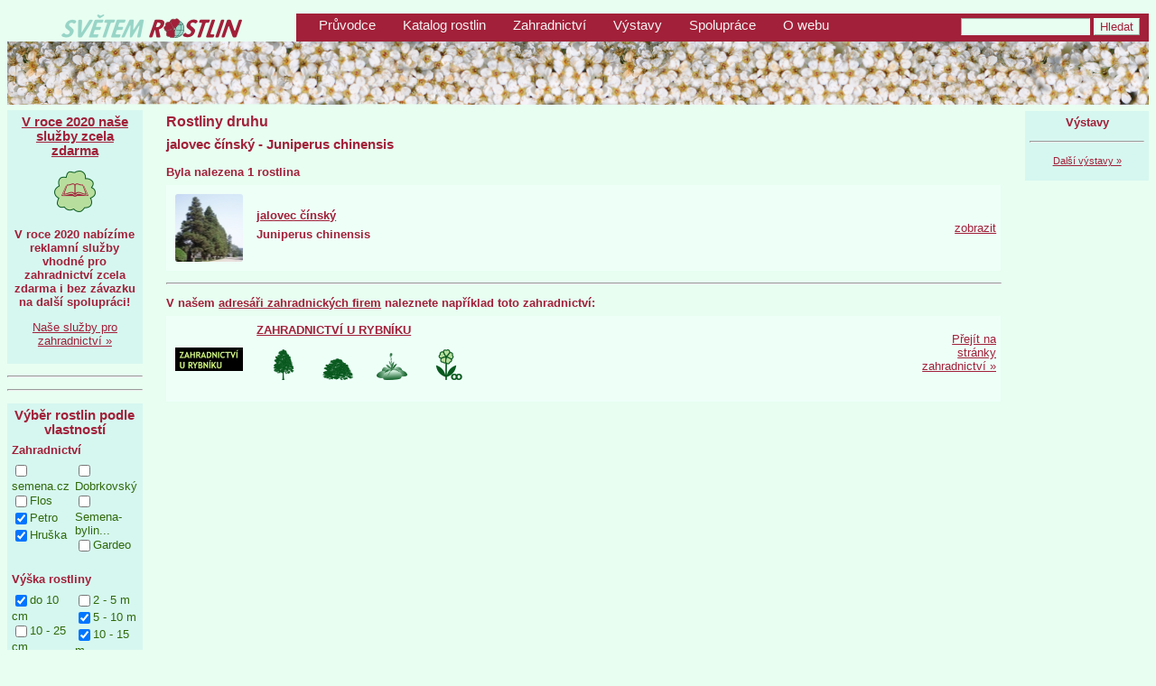

--- FILE ---
content_type: text/html; charset=windows-1250
request_url: http://svetemrostlin.cz/druh/606-Juniperus-chinensis-jalovec-cinsky?vyska=9,6,10&firma=petro,hruska
body_size: 3734
content:
<!DOCTYPE html>
<html lang="cs">
   <head>
      <title>Světem rostlin | Rostliny druhu</title>
      
      <link rel="stylesheet" type="text/css" href="/svetemrostlin-2019.css">
      
      <meta http-equiv="content-type" content="text/html; charset=windows-1250">
      <meta name="description" content="Světem rostlin - katalog zahradních rostlin. Připravili jsme pro Vás průvodce SVĚTEM ROSTLIN. Pomůžeme Vám při výběru rostlin do Vaší současné i budoucí zahrady. Díky průvodci SVĚTEM ROSTLIN se při nákupu v zahradnictvích lépe zorientujete.">
      <meta name="keywords" content="">
      <meta name="robots" content="index,follow">
      <meta name="author" content="Karel Voříšek">
      <meta name="viewport" content="width=device-width, initial-scale=1">
      
      <link rel="shortcut icon" href="/obrazky/ikony/SvetemRostlin.ico" type="image/x-icon">
      <link rel="icon" href="/obrazky/ikony/SvetemRostlin.ico" type="image/x-icon">
      <script>
         /**
         * Funkce, která v nástroji Analytics sleduje kliknutí na odchozí odkaz.
         * Tato funkce bere platný řetězec adresy URL jako argument a tento řetězec použije.
         * jako štítek události. Nastavení metody přenosu na hodnotu „beacon“ umožňuje odeslat požadavek na server
         * pomocí funkce „navigator.sendBeacon“ prohlížeče, který ji podporuje.
         */
         var trackOutboundLink = function(category, url) {
           gtag('event', 'click', {
             'event_category': category,
             'event_label': url,
             'transport_type': 'beacon',
             'event_callback': function(){window.open(url, 'ext');}
           });
         }
      </script>
      
      <script>
         window.addEventListener("load", function(){
         window.cookieconsent.initialise({
           "palette": {
             "popup": {
               "background": "#b8de9e",
               "text": "#08591e"
             },
             "button": {
               "background": "#e7fef1",
               "text": "#77180b"
             }
           },
           "content": {
             "message": "Portál Světem rostlin využívá k analýze návštěvnosti a personalizaci reklam soubory cookies.",
             "dismiss": "Souhlasím",
             "link": "Více informací",
             "href": "./cookies.php"
           }
         })});
      </script>
      <script async src="https://www.googletagmanager.com/gtag/js?id=UA-22154755-1"></script>
      <script>
         window.dataLayer = window.dataLayer || [];
         function gtag(){dataLayer.push(arguments);}
         gtag('js', new Date());
         gtag('config', 'UA-22154755-1');
      </script>
   </head>
   
   <body>
      <div id="wrapper">
         <div id="header">
            <div style="display:table; width:100%">
               <div style="display:table-cell; width:320px; vertical-align: middle; text-align: center;"><a href="/index.php" title="Portál Světem rostlin - domů"><img class="logo" src="/obrazky/logo/SvetemRostlin-200x26.png" alt="SVĚTEM ROSTLIN"></a></div>
               <div id="menu" style="display:table-cell; background-color: #A22039; padding: 5px 10px 5px 10px;">
                  <div class="tlacitko_menu"><a href="/pruvodce.php" title="Průvodce zahradními rostlinami">Průvodce</a></div>
                  <div class="tlacitko_menu"><a href="/rostliny/katalog.php" title="Katalog zahradních rostlin">Katalog rostlin</a></div>
                  <div class="tlacitko_menu"><a href="/zahradnictvi.php" title="Katalog prodejců rostlin">Zahradnictví</a></div>
                  <div class="tlacitko_menu"><a href="/vystavy.php" title="Pozvánky na výstavy se zahradní tématikou">Výstavy</a></div>
                  <div class="tlacitko_menu"><a href="/spoluprace.php" title="Nabídka služeb pro firmy spojené s prodejem rostlin">Spolupráce</a></div>
                  <div class="tlacitko_menu"><a href="/svetem-rostlin.php" title="Informace o portálu Světem rostlin">O webu</a></div>
                  <div style="display: inline-block; vertical-align: middle; float: right;">
                     <form method="get" action="/hledat.php">
                     <input name="hledat" size="16" value="">
                     <input type="Submit" value="Hledat">
                     </form>
                  </div>
               </div>
            </div>
            <div id="top-foto" style="background-image: url(/obrazky/top/top-05.png)">
            </div>
         </div>
         <div id="content">
            <div id="left-sidebar">
<div class="blok-PL">
   <a href="/spoluprace.php"><h2>V roce 2020 naše služby zcela zdarma</h2></a>
   <a href="/spoluprace.php"><img style="margin-top: 5px" src="/obrazky/48x48/pruvodce.png" alt="průvodce" title="Průvodce světem rostlin"></a>
   <p class="zvyraznit">V roce 2020 nabízíme reklamní služby vhodné pro zahradnictví zcela zdarma i bez závazku na další spolupráci!</p>
   <a href="/spoluprace.php"><p>Naše služby pro zahradnictví »</p></a>
</div>
<hr>
        <!-- Kontextová reklama Sklik -->
<div id="sklikReklama_161735"></div>
<script>
	var sklikData = { elm: "sklikReklama_161735", zoneId: "161735", w: 300, h: 250 };
</script>
<script src="//c.imedia.cz/js/script.js"></script>
        
<hr>
<div class="blok-filtry">
   <h2>Výběr rostlin podle vlastností</h2>
   <div class="blok-filtr">
      <h3 title="Výběr rostlin dle nabídky zahradnictví">Zahradnictví</h3>
      <div class="filtr-sloupec">
         <input type="checkbox" onclick="window.location.href='/druh/606-Juniperus-chinensis-jalovec-cinsky?vyska=9,6,10&firma=petro,hruska,semena'" ><span onclick="window.location.href='/druh/606-Juniperus-chinensis-jalovec-cinsky?vyska=9,6,10&firma=petro,hruska,semena'">semena.cz </span><br/>
         <input type="checkbox" onclick="window.location.href='/druh/606-Juniperus-chinensis-jalovec-cinsky?vyska=9,6,10&firma=petro,hruska,flos'" ><span onclick="window.location.href='/druh/606-Juniperus-chinensis-jalovec-cinsky?vyska=9,6,10&firma=petro,hruska,flos'">Flos </span><br/>
         <input type="checkbox" onclick="window.location.href='/druh/606-Juniperus-chinensis-jalovec-cinsky?vyska=9,6,10&firma=hruska'"  CHECKED><span onclick="window.location.href='/druh/606-Juniperus-chinensis-jalovec-cinsky?vyska=9,6,10&firma=hruska'">Petro </span><br/>
         <input type="checkbox" onclick="window.location.href='/druh/606-Juniperus-chinensis-jalovec-cinsky?vyska=9,6,10&firma=petro'"  CHECKED><span onclick="window.location.href='/druh/606-Juniperus-chinensis-jalovec-cinsky?vyska=9,6,10&firma=petro'">Hruška </span><br/>
      </div>
      <div class="filtr-sloupec">
         <input type="checkbox" onclick="window.location.href='/druh/606-Juniperus-chinensis-jalovec-cinsky?vyska=9,6,10&firma=petro,hruska,dobrkovsky'" ><span onclick="window.location.href='/druh/606-Juniperus-chinensis-jalovec-cinsky?vyska=9,6,10&firma=petro,hruska,dobrkovsky'">Dobrkovský </span><br/>
         <input type="checkbox" onclick="window.location.href='/druh/606-Juniperus-chinensis-jalovec-cinsky?vyska=9,6,10&firma=petro,hruska,semena-bylinky'" ><span onclick="window.location.href='/druh/606-Juniperus-chinensis-jalovec-cinsky?vyska=9,6,10&firma=petro,hruska,semena-bylinky'">Semena-bylin...</span><br/>
         <input type="checkbox" onclick="window.location.href='/druh/606-Juniperus-chinensis-jalovec-cinsky?vyska=9,6,10&firma=petro,hruska,gardeo'" ><span onclick="window.location.href='/druh/606-Juniperus-chinensis-jalovec-cinsky?vyska=9,6,10&firma=petro,hruska,gardeo'">Gardeo </span><br/>
      </div>
      <div style="clear: both"></div>
   </div>
   <div class="blok-filtr">
      <h3 title="Výběr rostlin dle výšky rostliny ">Výška rostliny</h3>
      <div class="filtr-sloupec">
         <input type="checkbox" onclick="window.location.href='/druh/606-Juniperus-chinensis-jalovec-cinsky?vyska=9,10&firma=petro,hruska'"  CHECKED><span onclick="window.location.href='/druh/606-Juniperus-chinensis-jalovec-cinsky?vyska=9,10&firma=petro,hruska'">do 10 cm</span><br/>
         <input type="checkbox" onclick="window.location.href='/druh/606-Juniperus-chinensis-jalovec-cinsky?vyska=9,6,10,4&firma=petro,hruska'" ><span onclick="window.location.href='/druh/606-Juniperus-chinensis-jalovec-cinsky?vyska=9,6,10,4&firma=petro,hruska'">10 - 25 cm</span><br/>
         <input type="checkbox" onclick="window.location.href='/druh/606-Juniperus-chinensis-jalovec-cinsky?vyska=9,6,10,7&firma=petro,hruska'" ><span onclick="window.location.href='/druh/606-Juniperus-chinensis-jalovec-cinsky?vyska=9,6,10,7&firma=petro,hruska'">25 - 50 cm</span><br/>
         <input type="checkbox" onclick="window.location.href='/druh/606-Juniperus-chinensis-jalovec-cinsky?vyska=9,6,10,5&firma=petro,hruska'" ><span onclick="window.location.href='/druh/606-Juniperus-chinensis-jalovec-cinsky?vyska=9,6,10,5&firma=petro,hruska'">50 - 100 cm</span><br/>
         <input type="checkbox" onclick="window.location.href='/druh/606-Juniperus-chinensis-jalovec-cinsky?vyska=9,6,10,3&firma=petro,hruska'" ><span onclick="window.location.href='/druh/606-Juniperus-chinensis-jalovec-cinsky?vyska=9,6,10,3&firma=petro,hruska'">1 - 2 m</span><br/>
      </div>
      <div class="filtr-sloupec">
         <input type="checkbox" onclick="window.location.href='/druh/606-Juniperus-chinensis-jalovec-cinsky?vyska=9,6,10,8&firma=petro,hruska'" ><span onclick="window.location.href='/druh/606-Juniperus-chinensis-jalovec-cinsky?vyska=9,6,10,8&firma=petro,hruska'">2 - 5 m</span><br/>
         <input type="checkbox" onclick="window.location.href='/druh/606-Juniperus-chinensis-jalovec-cinsky?vyska=6,10&firma=petro,hruska'"  CHECKED><span onclick="window.location.href='/druh/606-Juniperus-chinensis-jalovec-cinsky?vyska=6,10&firma=petro,hruska'">5 - 10 m</span><br/>
         <input type="checkbox" onclick="window.location.href='/druh/606-Juniperus-chinensis-jalovec-cinsky?vyska=9,6&firma=petro,hruska'"  CHECKED><span onclick="window.location.href='/druh/606-Juniperus-chinensis-jalovec-cinsky?vyska=9,6&firma=petro,hruska'">10 - 15 m</span><br/>
         <input type="checkbox" onclick="window.location.href='/druh/606-Juniperus-chinensis-jalovec-cinsky?vyska=9,6,10,11&firma=petro,hruska'" ><span onclick="window.location.href='/druh/606-Juniperus-chinensis-jalovec-cinsky?vyska=9,6,10,11&firma=petro,hruska'">nad 15 m</span><br/>
      </div>
      <div style="clear: both"></div>
   </div>
</div>
<div class="blok-PL blok-kontakt">
   <h3><a href="/kontakty.php" title="Kontakty">Kontakt</a></h3>
   <p>Kontaktujte nás na adrese:</p>
   <p><b><a href="mailto:info@svetemrostlin.cz">info@svetemrostlin.cz</a></b></p>
</div>
<span class="text_stred">
<a href="http://www.toplist.cz/"><script type="text/javascript">
<!--
document.write('<img src="http://toplist.cz/dot.asp?id=1250020&http='+escape(document.referrer)+'&t='+escape(document.title)+'" width="1" height="1" border=0 alt="TOPlist" />');//
--></script><noscript><img src="http://toplist.cz/dot.asp?id=1250020"
alt="TOPlist" width="1" height="1" /></noscript></a> 
</span>
            </div>
            <div id="inner-content">
               <div class="hlavicka_stranky">
                  <h1>Rostliny druhu</h1>
                  <h2>jalovec čínský - Juniperus chinensis</h2>
               </div>
               <h3>Byla nalezena 1 rostlina</h3>
               <div class="blok-rostlina">
                  <div class="blok-rostlina-a">
                     <a style="text-decoration:none;" href="/rostlina/1327-Juniperus-chinensis-jalovec-cinsky" title="Detail rostliny jalovec čínský">
                        <div class="foto75x75" title="" style="background-image:url(/foto/m/001327_00.jpg)" ><br /></div>
                     </a>
                  </div>
                  <div class="blok-rostlina-b">
                     <div class="blok" style="width:220px; float:left; overflow:hidden">
                        <h3 ><a href="/rostlina/1327-Juniperus-chinensis-jalovec-cinsky" title="Detail rostliny jalovec čínský">jalovec čínský</a></h3>
                        <h3 >Juniperus chinensis</h3>
                     </div>
                     <div style="clear: both"></div>
                  </div>
                  <div class="blok-rostlina-c">
                     <p><a href="/rostlina/1327-Juniperus-chinensis-jalovec-cinsky" title="Detail rostliny jalovec čínský">zobrazit</a></p>
                  </div>
               </div>
               <div style="clear: both"></div>
               <hr>
               <h3>V našem <a href="/zahradnictvi.php">adresáři zahradnických firem</a> naleznete například toto zahradnictví:</h3>
<div class="blok2">
   <div class="blok2-a">
<div class="foto75x75 cursor" title="" style="height: 75px; background-image:url(/obrazky/logo/u-rybniku.jpg)" onclick="trackOutboundLink('firma', 'http://www.zahradnictvi-u-rybniku.cz'); return false;"><br /></div>   </div>
   <div class="blok2-b">
      <div class="blok2-b2">
         <h3><a href="http://www.zahradnictvi-u-rybniku.cz" target="firma" onclick="trackOutboundLink('firma', 'http://www.zahradnictvi-u-rybniku.cz'); return false;">ZAHRADNICTVÍ U RYBNÍKU</a></h3>
         <p></p>
         <div class="ikony-vlastnosti">
            <div class="piktogram" style="float:left;">
               <img class="ikona36" src="/obrazky/36x36/strom.png" alt="strom" title="Listnaté a jehličnaté stromy"><br>
               
            </div>
            <div class="piktogram" style="float:left;">
               <img class="ikona36" src="/obrazky/36x36/ker.png" alt="ker" title="Listnaté a jehličnaté Keře"><br>
               
            </div>
            <div class="piktogram" style="float:left;">
               <img class="ikona36" src="/obrazky/36x36/skalnicky.png" alt="skalnicky" title="Skalničky"><br>
               
            </div>
            <div class="piktogram" style="float:left;">
               <img class="ikona36" src="/obrazky/36x36/trvalka.png" alt="trvalka" title="Trvalky"><br>
               
            </div>
            <div class="piktogram" style="float:left;">
               <div style="height:40px">&nbsp;</div>
               
            </div>
            <div class="piktogram" style="float:left;">
               <div style="height:40px">&nbsp;</div>
               
            </div>
            <div class="piktogram" style="float:left;">
               <div style="height:40px">&nbsp;</div>
               
            </div>
         </div>
         <div style="clear: both"></div>
      </div>
      <div class="blok2-b9">
         <a href="http://www.zahradnictvi-u-rybniku.cz" onclick="trackOutboundLink('firma', 'http://www.zahradnictvi-u-rybniku.cz'); return false;">
            <p>Přejít na stránky zahradnictví »</p>
         </a>
      </div>
   </div>
</div>
            </div>
            <div id="right-sidebar">
<div class="blok-PP vystavy-PP">
   <h3><a href="/vystavy.php" title="Pozvánky na výstavy a veletrhy se zahradní tématikou">Výstavy</a></h3>
   <hr>
   <p class="text-maly"><a href="/vystavy.php" title="Pozvánky na další výstavy a veletrhy se zahradní tématikou">Další výstavy »</a></p>
</div>
        
        <!-- Kontextová reklama Sklik -->
        <div id="sklikReklama_40819"></div>
        <script>
            var sklikData = { elm: "sklikReklama_40819", zoneId: "40819", w: 160, h: 600 };
        </script>
    <script src="//c.imedia.cz/js/script.js"></script>
            </div>
         </div>
         	    <div id="footer" style="text-align: center;">Copyright &copy; 2019, všechna práva vyhrazena.</div>
      </div>
   </body>
</html>
